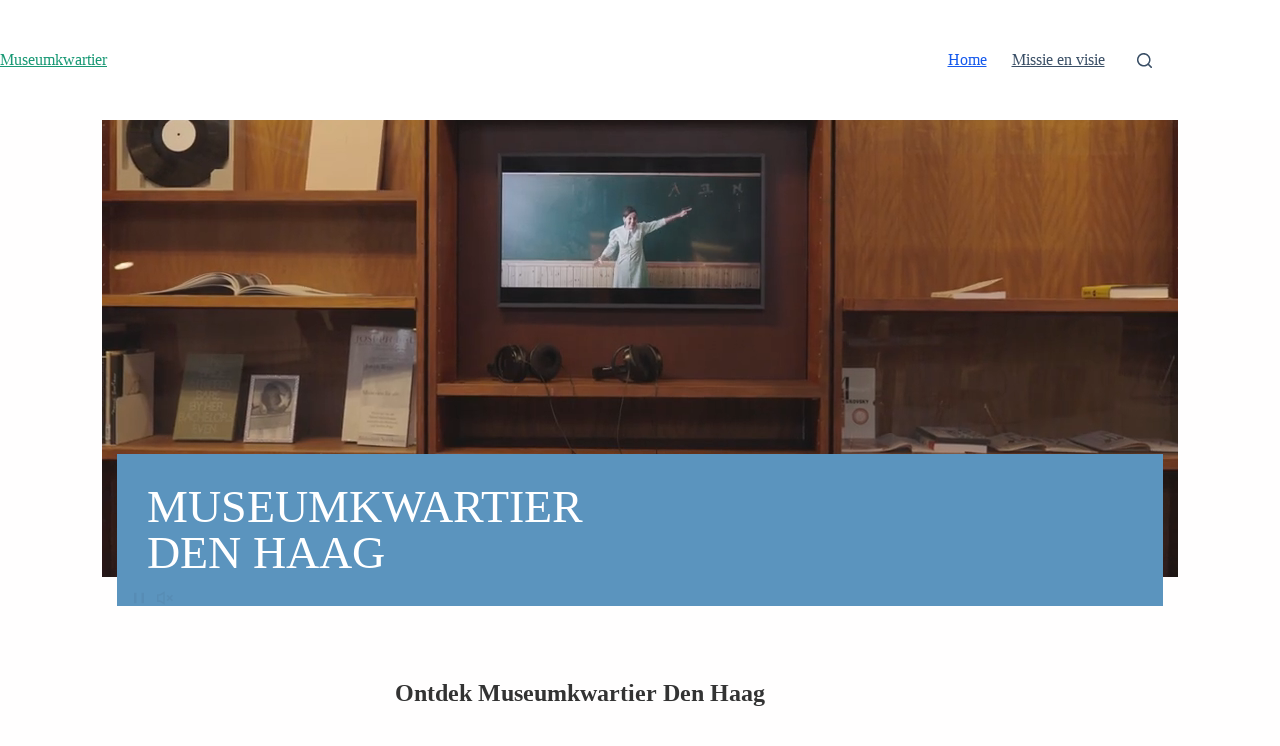

--- FILE ---
content_type: text/css
request_url: https://museumkwartier-denhaag.nl/wp-content/uploads/zionbuilder/cache/post-10.css?ver=1755078084
body_size: 12558
content:
#uid1432803300861 {background-repeat:no-repeat;margin-left:8%;margin-right:8%;height:650px;padding-bottom:0px;margin-top:-140px;background-size:cover;background-position:center 50%;}@media (max-width:991px) {#uid1432803300861 {margin-left:25px;margin-right:25px;}}@media (max-width:767px) {#uid1432803300861 {margin-left:0px;margin-right:0px;}}#uid1432803300861 .zb-section__innerWrapper {-webkit-box-align:end; -ms-flex-align:end; align-items:flex-end;-webkit-box-orient:horizontal; -webkit-box-direction:normal;  -ms-flex-direction:row; flex-direction:row;}#uid1432803300861 video {height:100%;    width:177.77777778vh;     min-width:100%;    min-height:56.25vw; }@media (max-width:575px) {#uid1432857740961 {padding-left:0px;padding-right:0px;}}#uid1432841030791 {font-family:Whyte Inktrap;color:rgb(255, 255, 255);text-transform:uppercase;line-height:46px;font-size:46px;padding-top:30px;padding-right:30px;padding-bottom:30px;padding-left:30px;background-color:#5b94be;}@media (max-width:767px) {#uid1432841030791 {font-size:34px;}}#uid1432824276161 {padding-top:50px;padding-bottom:50px;}#uid1432824276161 .zb-section__innerWrapper {-webkit-box-pack: center; -ms-flex-pack: center; justify-content: center;}#uid1432824276162 {max-width:65ch;}#uid1432829497821 {font-family:Whyte Inktrap;font-size:24px;color:#333;}@media (max-width:767px) {#uid1432829497821 {font-size:20px;}}#uid1432824312011 {font-family:Boreal;color:rgb(0, 0, 0);font-size:19px;margin-bottom:30px;}@media (max-width:767px) {#uid1432824312011 {font-size:16px;}}.zb-el-zionImage {  display:block;}.zb-el-zionImage a {  display:inline-block;}#uid1432836616141 {font-family:Whyte Inktrap;font-size:19px;color:#333;margin-bottom:0px;}.zb-el-zionButton {  display:flex;  width:100%;}.zb-el-button {  display:flex;}.zb-el-button--has-icon.zb-el-button--icon-right .zb-el-button__text {  margin-right:10px;}.zb-el-button--icon-right {  flex-direction:row-reverse;}.zb-el-button--icon-right .zb-el-button__icon {  margin-right:0;  margin-left:10px;}.zb-el-button__icon {  margin-right:10px;}.zb-el-button--icon-left {  flex-direction:row;}.zb-el-button--icon-left .zb-el-button__icon {  margin-right:10px;}.zb-el-button--icon-top {  flex-direction:column;  align-items:center;}.zb-el-button--icon-top .zb-el-button__icon {  margin-right:0;  margin-bottom:5px;}.zb-el-button--icon-bottom {  flex-direction:column-reverse;  align-items:center;}.zb-el-button--icon-bottom .zb-el-button__icon {  margin-top:5px;  margin-right:0;}.zb-el-zionButton--align--right {  justify-content:flex-end;}.zb-el-zionButton--align--left {  justify-content:flex-start;}.zb-el-zionButton--align--center {  justify-content:center;}.zb-el-button {  padding:15px 20px;  color:#fff;  line-height:1;  text-decoration:none;  background-color:#006dd2;  border-radius:3px;}.zb-el-button--icon-black {  color:#fff;  background-color:#000;}.zb-el-button--icon-dark {  color:#fff;  background-color:#3a3a3a;}.zb-el-button--icon-gray {  color:#313131;  background-color:#dcdcdc;}.zb-el-button--icon-white {  color:#313131;  background-color:#fff;}.zb-el-button--icon-succes {  color:#fff;  background-color:#28a745;}.zb-el-button--icon-danger {  color:#fff;  background-color:#dc3545;}.zb-el-button--icon-warning {  color:#fff;  background-color:#edbf34;}.zb-el-button--icon-info {  color:#fff;  background-color:#17a2b8;}.zb-el-button--icon-link {  color:#006dd2;  background:none;}.zb-el-button--normal {  border-radius:0;}.zb-el-button--semi-rounded {  border-radius:3px;}.zb-el-button--rounded {  border-radius:200px;}.zb-el-button--size-small {  padding:12px 15px;  font-size:13px;}.zb-el-button--size-normal {  padding:16px 20px;  font-size:14px;}.zb-el-button--size-medium {  padding:22px 26px;  font-size:14px;}.zb-el-button--size-large {  padding:26px 36px;  font-size:16px;}.zb-el-button--full-width {  justify-content:center;  align-items:center;  width:100%;}@media (max-width:991.98px) {  .zb-el-zionButton--lg--align--left {    justify-content:flex-start;  }  .zb-el-zionButton--lg--align--right {    justify-content:flex-end;  }  .zb-el-zionButton--lg--align--center {    justify-content:center;  }}@media (max-width:767.98px) {  .zb-el-zionButton--md--align--left {    justify-content:flex-start;  }  .zb-el-zionButton--md--align--right {    justify-content:flex-end;  }  .zb-el-zionButton--md--align--center {    justify-content:center;  }}@media (max-width:575.98px) {  .zb-el-zionButton--sm--align--left {    justify-content:flex-start;  }  .zb-el-zionButton--sm--align--right {    justify-content:flex-end;  }  .zb-el-zionButton--sm--align--center {    justify-content:center;  }}#uid1432849827201 {margin-top:10px;}#uid1432849827201 .zb-el-button {font-family:Boreal;padding-top:0px;padding-right:0px;padding-bottom:0px;padding-left:0px;color:#b93331;}#uid1432849827201 .zb-el-button__text:hover {padding-right:5px;transition:.15s;}#uid1432849827201 .zb-el-button__text {transition:.15s;}#uid1432844219581 {padding-top:50px;padding-bottom:50px;}@media (max-width:767px) {#uid1432844219582 {margin-bottom:30px;}}#uid1432846668771 {-webkit-box-pack: end; -ms-flex-pack: end; justify-content: flex-end;height:275px;background-size:cover;background-image:linear-gradient(0deg, hsl(0, 0%, 0%) 0%, hsla(190, 95%, 45%, 0) 50%), url(https://museumkwartier-denhaag.nl/wp-content/uploads/2023/09/MUKWA-Headers-Anna-Paulowna.webp);}#uid1432846781181 {font-family:Whyte Inktrap;color:rgb(255, 255, 255);margin-bottom:15px;font-size:24px;line-height:32px;}#uid1432848190673 {-webkit-box-pack: end; -ms-flex-pack: end; justify-content: flex-end;height:275px;background-size:cover;background-image:linear-gradient(0deg, hsl(0, 0%, 0%) 0%, hsla(190, 95%, 45%, 0) 50%), url(https://museumkwartier-denhaag.nl/wp-content/uploads/2023/07/voorhout-monumentaal-de-hele-zomer.jpeg);background-position:52% 50%;}#uid1432848190674 {font-family:Whyte Inktrap;color:rgb(255, 255, 255);margin-bottom:15px;font-size:24px;line-height:32px;}#uid1432859669111 {padding-top:50px;padding-bottom:50px;}#uid1432859828381 {margin-bottom:30px;}#uid1432860162682 {font-family:Whyte Inktrap;font-size:24px;color:rgb(255, 255, 255);}@media (max-width:767px) {#uid1432860162682 {font-size:20px;}}#uid14328596691111 {-webkit-box-orient:horizontal; -webkit-box-direction:normal;  -ms-flex-direction:row; flex-direction:row;-ms-flex-wrap:wrap; flex-wrap:wrap;}@media (max-width:767px) {#uid14328596691111 {margin-bottom:30px;}}#uid14328596691112 {-webkit-box-pack: end; -ms-flex-pack: end; justify-content: flex-end;background-size:cover;background-image:url(https://museumkwartier-denhaag.nl/wp-content/uploads/2023/07/al-je-zintuigen-prikkelen.jpeg);}@media (max-width:575px) {#uid14328596691112 {height:250px;}}#uid1432862577651 {-ms-flex-wrap:wrap; flex-wrap:wrap;padding-top:20px;padding-right:20px;padding-bottom:20px;padding-left:20px;background-color:#e299b0;}#uid1432863593991 {font-family:Boreal;color:rgb(255, 255, 255);font-size:16px;}@media (max-width:767px) {#uid1432863593991 {font-size:16px;}}#uid1432848166984 {font-family:Whyte Inktrap;color:rgb(255, 255, 255);margin-bottom:30px;font-size:24px;line-height:32px;padding-top:-;}@media (max-width:575px) {#uid1432848166984 {margin-bottom:15px;}}#uid1432848166984 h3 {font-size:24px;}#uid1432864853411 {margin-top:10px;}@media (max-width:575px) {#uid1432864853411 {margin-top:0px;}}#uid1432864853411 .zb-el-button {font-family:Boreal;padding-top:0px;padding-right:0px;padding-bottom:0px;padding-left:0px;color:rgb(255, 255, 255);}#uid1432864853411 .zb-el-button__text:hover {padding-right:5px;transition:.15s;}#uid1432864853411 .zb-el-button__text {transition:.15s;}#uid1432866582511 {-webkit-box-orient:horizontal; -webkit-box-direction:normal;  -ms-flex-direction:row; flex-direction:row;-ms-flex-wrap:wrap; flex-wrap:wrap;}#uid1432866582512 {-webkit-box-pack: end; -ms-flex-pack: end; justify-content: flex-end;background-size:cover;background-image:url(https://museumkwartier-denhaag.nl/wp-content/uploads/2023/09/IMG_9519-Anne-Reitsma-Fotografie-1.webp);}@media (max-width:575px) {#uid1432866582512 {height:250px;}}#uid1432866582513 {-ms-flex-wrap:wrap; flex-wrap:wrap;padding-top:20px;padding-right:20px;padding-bottom:20px;padding-left:20px;background-color:#e299b0;}#uid1432866582514 {font-family:Boreal;color:rgb(255, 255, 255);font-size:16px;}@media (max-width:767px) {#uid1432866582514 {font-size:16px;}}#uid1432866582515 {font-family:Whyte Inktrap;color:rgb(255, 255, 255);margin-bottom:30px;font-size:24px;line-height:32px;}@media (max-width:575px) {#uid1432866582515 {margin-bottom:15px;}}#uid1432866582515 h3 {font-size:24px;}#uid1432866582516 {margin-top:10px;}@media (max-width:575px) {#uid1432866582516 {margin-top:0px;}}#uid1432866582516 .zb-el-button {font-family:Boreal;padding-top:0px;padding-right:0px;padding-bottom:0px;padding-left:0px;color:rgb(255, 255, 255);}#uid1432866582516 .zb-el-button__text:hover {padding-right:5px;transition:.15s;}#uid1432866582516 .zb-el-button__text {transition:.15s;}.zb-el-zionVideo {  position:relative;  display:block;  width:100%;  padding:0;  overflow:hidden;}.zb-el-zionVideo:before {  padding-top:56.25%;  content:" ";  display:block;}.zb-el-zionVideo iframe, .zb-el-zionVideo video {  position:absolute;  top:0;  bottom:0;  left:0;  width:100%;  height:100%;  border:0;}.zb-el-zionVideo-wrapper video {  display:block;}.zb-el-zionVideo-overlay {  position:relative;  display:inline-block;  cursor:pointer;}.zb-el-zionVideo-play-button {  position:absolute;  top:50%;  left:50%;  display:flex;  justify-content:center;  align-items:center;  width:80px;  height:80px;  color:#fff;  border:5px solid white;  border-radius:50%;  transform:translate(-50%, -50%);}.zb-el-zionVideo-overlay--inline {  position:absolute;  top:0;  left:0;  z-index:9;  width:100%;  height:100%;  background-position:50%;  background-size:cover;}#uid1432914203021 {padding-top:50px;padding-bottom:50px;}#uid1432914203022 {-ms-flex-wrap:wrap; flex-wrap:wrap;-webkit-box-orient:horizontal; -webkit-box-direction:normal;  -ms-flex-direction:row; flex-direction:row;background-repeat:no-repeat;background-size:contain;background-image:url(https://museumkwartier-denhaag.nl/wp-content/uploads/2023/07/right-bottom-corner.svg);background-position:100% 100%;}#uid1432914307121 {padding-top:30px;padding-right:32px;padding-bottom:30px;padding-left:30px;width:586px;background-color:#b93331;}#uid1432914418551 {font-family:Whyte Inktrap;font-size:24px;color:rgb(255, 255, 255);margin-bottom:0px;}@media (max-width:767px) {#uid1432914418551 {font-size:20px;}}#uid1432914928271 {font-family:Boreal;color:rgb(255, 255, 255);font-size:16px;}@media (max-width:767px) {#uid1432914928271 {font-size:16px;}}#uid1432915512421 {padding-top:30px;padding-right:30px;padding-bottom:30px;padding-left:79px;background-repeat:no-repeat;-webkit-box-pack: Center; -ms-flex-pack: Center; justify-content: Center;background-color:#b93331;background-size:contain;background-image:url(https://museumkwartier-denhaag.nl/wp-content/uploads/2023/07/right-bottom-corner.svg);background-position:100% 100%;}#uid1432915773462 {margin-top:10px;}#uid1432915773462 .zb-el-button {font-family:Boreal;padding-top:18px;padding-right:18px;padding-bottom:18px;padding-left:18px;background-color:rgb(255, 255, 255);border-radius:5px;color:rgb(0, 0, 0);}#uid1432915773462 .zb-el-button__text:hover {padding-right:5px;transition:.15s;}#uid1432915773462 .zb-el-button__text {transition:.15s;}#uid1565849111331 {padding-top:0px;padding-bottom:100px;}#uid1565849111332 {-ms-flex-wrap:wrap; flex-wrap:wrap;-webkit-box-orient:horizontal; -webkit-box-direction:normal;  -ms-flex-direction:row; flex-direction:row;background-repeat:no-repeat;padding-left:0px;padding-right:0px;-webkit-box-align:center; -ms-flex-align:center; align-items:center;background-size:contain;background-image:url(https://museumkwartier-denhaag.nl/wp-content/uploads/2023/07/right-bottom-corner.svg);background-position:100% 100%;}@media (max-width:767px) {#uid1565859044931 {margin-bottom:30px;}}#uid1565859044932 {-webkit-box-pack: end; -ms-flex-pack: end; justify-content: flex-end;height:275px;background-size:cover;background-image:linear-gradient(0deg, hsl(0, 0%, 0%) 0%, hsla(190, 95%, 45%, 0) 50%), url(https://museumkwartier-denhaag.nl/wp-content/uploads/2023/09/MUKWA-Headers-Anna-Paulowna.webp);}#uid1565859669761 {font-family:Whyte Inktrap;font-size:24px;margin-bottom:0px;padding-bottom:5px;}@media (max-width:767px) {#uid1565859669761 {font-size:20px;}}#uid1565860616101 {font-family:Boreal;color:rgb(0, 0, 0);font-size:19px;margin-bottom:10px;}@media (max-width:767px) {#uid1565860616101 {font-size:16px;}}

--- FILE ---
content_type: image/svg+xml
request_url: https://museumkwartier-denhaag.nl/wp-content/uploads/2023/07/right-bottom-corner.svg
body_size: 520
content:
<svg xmlns="http://www.w3.org/2000/svg" xmlns:xlink="http://www.w3.org/1999/xlink" width="304" height="304" viewBox="0 0 304 304" version="1.1"><g id="Home-NL" stroke="none" stroke-width="1" fill="none" fill-rule="evenodd"><g id="Home-NL-Key---1920" transform="translate(-1568.000000, -728.000000)" fill="#FFFFFF"><g id="Driehoek" transform="translate(1568.000000, 728.000000)"><polygon id="Rectangle" fill-rule="nonzero" points="303.64497 64 304 304 64 303.64497"></polygon><path d="M304,0 L0,304 L8.00235836,304 C148.561352,163.507659 247.227232,64.8378039 304,7.99043314 L304,0 Z" id="Path-3"></path></g></g></g></svg>